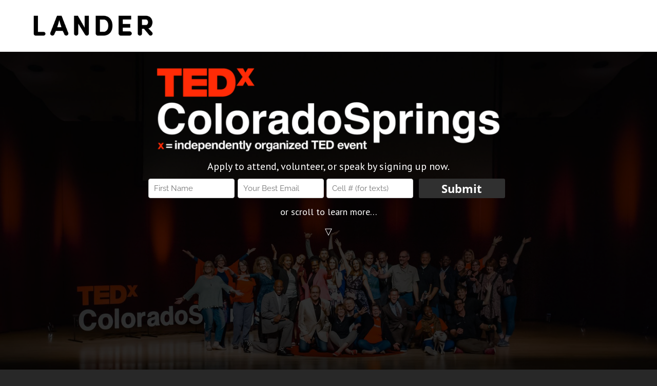

--- FILE ---
content_type: text/plain
request_url: https://www.google-analytics.com/j/collect?v=1&_v=j102&a=1424590936&t=pageview&_s=1&dl=https%3A%2F%2Flander.foundation%2F&ul=en-us%40posix&dt=Lander%20Foundation%20%7C%20Making%20The%20Springs%20Feel%20Like%20Home%20%7C%20CSprings.org&sr=1280x720&vp=1280x720&_u=KGBAgEAjAAAAACAAI~&jid=6850354&gjid=868637424&cid=919790005.1768877959&tid=UA-46562521-3&_gid=1320633731.1768877959&_slc=1&z=1512813984
body_size: -451
content:
2,cG-1DD4HVFRTZ